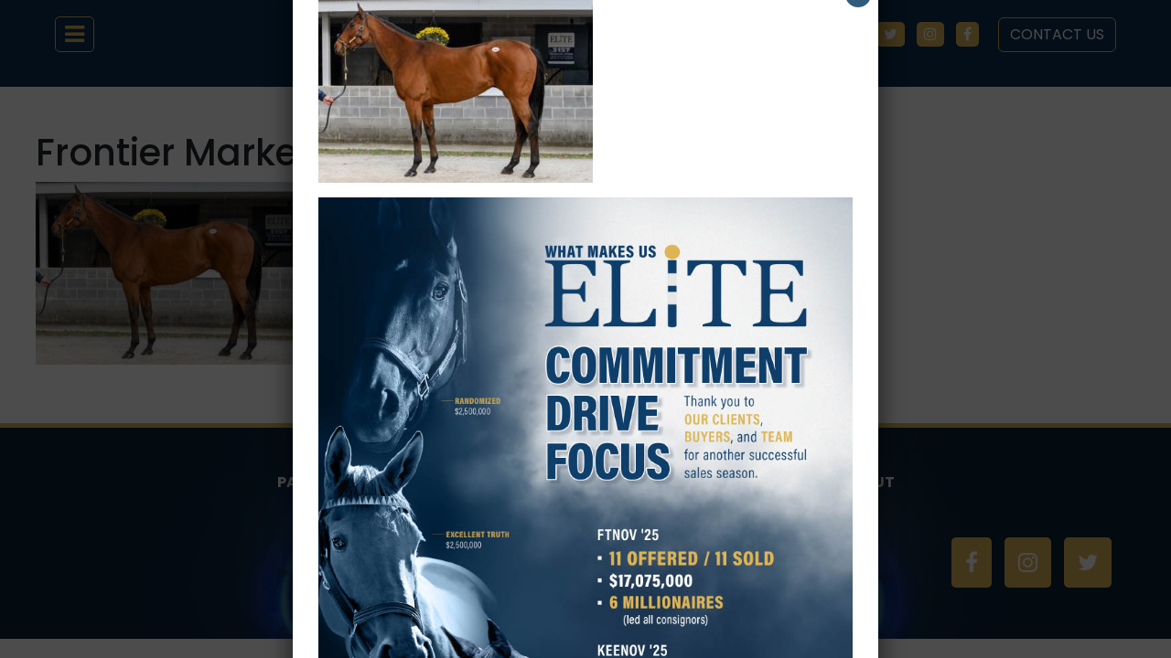

--- FILE ---
content_type: text/html; charset=UTF-8
request_url: https://www.eliteracesales.com/next-shares-frontier-market-look-for-g1-success/frontier-market-keenov-19/
body_size: 11948
content:
<!DOCTYPE html>
<html lang="en">

<head>
  <meta charset="utf-8">
  <meta name="viewport" content="width=device-width, initial-scale=1">
  <meta name="theme-color" content="#000000">
  <title>Frontier Market KeeNov 19 &#8211; Elite Sales</title>
  <link rel="pingback" href="https://www.eliteracesales.com/xmlrpc.php" />
  <link rel="shortcut icon" href="https://www.eliteracesales.com/wp-content/themes/elite-2024/images/favicon.ico">
  <link href="https://cdn.jsdelivr.net/npm/bootstrap@5.3.3/dist/css/bootstrap.min.css" rel="stylesheet" integrity="sha384-QWTKZyjpPEjISv5WaRU9OFeRpok6YctnYmDr5pNlyT2bRjXh0JMhjY6hW+ALEwIH" crossorigin="anonymous">
  <link rel="stylesheet" href="https://stackpath.bootstrapcdn.com/font-awesome/4.7.0/css/font-awesome.min.css">
  <link rel="stylesheet" href="https://www.eliteracesales.com/wp-content/themes/elite-2024/css/swiper-bundle.min.css">
  <link rel="preconnect" href="https://fonts.googleapis.com">
  <link rel="preconnect" href="https://fonts.gstatic.com" crossorigin>
  <link href="https://fonts.googleapis.com/css2?family=Poppins:ital,wght@0,100;0,200;0,300;0,400;0,500;0,600;0,700;0,800;0,900;1,100;1,200;1,300;1,400;1,500;1,600;1,700;1,800;1,900&family=Source+Serif+4:ital,opsz,wght@0,8..60,200..900;1,8..60,200..900&display=swap" rel="stylesheet">
  <link rel="stylesheet" type="text/css" href="//cdn.jsdelivr.net/npm/slick-carousel@1.8.1/slick/slick.css" />
  <link rel="stylesheet" href="https://www.eliteracesales.com/wp-content/themes/elite-2024/css/slick-theme.css">
  <link rel="stylesheet" href="https://www.eliteracesales.com/wp-content/themes/elite-2024/style.css?v29">
  <meta name='robots' content='index, follow, max-image-preview:large, max-snippet:-1, max-video-preview:-1' />
		<style>img:is([sizes="auto" i], [sizes^="auto," i]) { contain-intrinsic-size: 3000px 1500px }</style>
		
	<!-- This site is optimized with the Yoast SEO plugin v22.9 - https://yoast.com/wordpress/plugins/seo/ -->
	<link rel="canonical" href="https://www.eliteracesales.com/next-shares-frontier-market-look-for-g1-success/frontier-market-keenov-19/" />
	<meta property="og:locale" content="en_US" />
	<meta property="og:type" content="article" />
	<meta property="og:title" content="Frontier Market KeeNov 19 &#8211; Elite Sales" />
	<meta property="og:url" content="https://www.eliteracesales.com/next-shares-frontier-market-look-for-g1-success/frontier-market-keenov-19/" />
	<meta property="og:site_name" content="Elite Sales" />
	<meta property="article:publisher" content="https://www.facebook.com/eliteracesales/" />
	<meta property="og:image" content="https://www.eliteracesales.com/next-shares-frontier-market-look-for-g1-success/frontier-market-keenov-19" />
	<meta property="og:image:width" content="1280" />
	<meta property="og:image:height" content="853" />
	<meta property="og:image:type" content="image/jpeg" />
	<meta name="twitter:card" content="summary_large_image" />
	<meta name="twitter:site" content="@EliteRaceSales" />
	<script type="application/ld+json" class="yoast-schema-graph">{"@context":"https://schema.org","@graph":[{"@type":"WebPage","@id":"https://www.eliteracesales.com/next-shares-frontier-market-look-for-g1-success/frontier-market-keenov-19/","url":"https://www.eliteracesales.com/next-shares-frontier-market-look-for-g1-success/frontier-market-keenov-19/","name":"Frontier Market KeeNov 19 &#8211; Elite Sales","isPartOf":{"@id":"https://www.eliteracesales.com/#website"},"primaryImageOfPage":{"@id":"https://www.eliteracesales.com/next-shares-frontier-market-look-for-g1-success/frontier-market-keenov-19/#primaryimage"},"image":{"@id":"https://www.eliteracesales.com/next-shares-frontier-market-look-for-g1-success/frontier-market-keenov-19/#primaryimage"},"thumbnailUrl":"https://www.eliteracesales.com/wp-content/uploads/2020/03/Frontier-Market-KeeNov-19.jpeg","datePublished":"2020-03-06T14:53:06+00:00","dateModified":"2020-03-06T14:53:06+00:00","breadcrumb":{"@id":"https://www.eliteracesales.com/next-shares-frontier-market-look-for-g1-success/frontier-market-keenov-19/#breadcrumb"},"inLanguage":"en-US","potentialAction":[{"@type":"ReadAction","target":["https://www.eliteracesales.com/next-shares-frontier-market-look-for-g1-success/frontier-market-keenov-19/"]}]},{"@type":"ImageObject","inLanguage":"en-US","@id":"https://www.eliteracesales.com/next-shares-frontier-market-look-for-g1-success/frontier-market-keenov-19/#primaryimage","url":"https://www.eliteracesales.com/wp-content/uploads/2020/03/Frontier-Market-KeeNov-19.jpeg","contentUrl":"https://www.eliteracesales.com/wp-content/uploads/2020/03/Frontier-Market-KeeNov-19.jpeg","width":1280,"height":853},{"@type":"BreadcrumbList","@id":"https://www.eliteracesales.com/next-shares-frontier-market-look-for-g1-success/frontier-market-keenov-19/#breadcrumb","itemListElement":[{"@type":"ListItem","position":1,"name":"Home","item":"https://www.eliteracesales.com/"},{"@type":"ListItem","position":2,"name":"Next Shares, Frontier Market Look for G1 Success","item":"https://www.eliteracesales.com/next-shares-frontier-market-look-for-g1-success/"},{"@type":"ListItem","position":3,"name":"Frontier Market KeeNov 19"}]},{"@type":"WebSite","@id":"https://www.eliteracesales.com/#website","url":"https://www.eliteracesales.com/","name":"Elite Sales","description":"","publisher":{"@id":"https://www.eliteracesales.com/#organization"},"potentialAction":[{"@type":"SearchAction","target":{"@type":"EntryPoint","urlTemplate":"https://www.eliteracesales.com/?s={search_term_string}"},"query-input":"required name=search_term_string"}],"inLanguage":"en-US"},{"@type":"Organization","@id":"https://www.eliteracesales.com/#organization","name":"Elite Sales","url":"https://www.eliteracesales.com/","logo":{"@type":"ImageObject","inLanguage":"en-US","@id":"https://www.eliteracesales.com/#/schema/logo/image/","url":"https://www.eliteracesales.com/wp-content/uploads/2017/08/elite-logo.png","contentUrl":"https://www.eliteracesales.com/wp-content/uploads/2017/08/elite-logo.png","width":252,"height":114,"caption":"Elite Sales"},"image":{"@id":"https://www.eliteracesales.com/#/schema/logo/image/"},"sameAs":["https://www.facebook.com/eliteracesales/","https://x.com/EliteRaceSales","https://www.instagram.com/eliteracesales/"]}]}</script>
	<!-- / Yoast SEO plugin. -->


<link rel="alternate" type="application/rss+xml" title="Elite Sales &raquo; Feed" href="https://www.eliteracesales.com/feed/" />
<link rel="alternate" type="application/rss+xml" title="Elite Sales &raquo; Comments Feed" href="https://www.eliteracesales.com/comments/feed/" />
<link rel="alternate" type="application/rss+xml" title="Elite Sales &raquo; Frontier Market KeeNov 19 Comments Feed" href="https://www.eliteracesales.com/next-shares-frontier-market-look-for-g1-success/frontier-market-keenov-19/feed/" />
<script type="text/javascript">
/* <![CDATA[ */
window._wpemojiSettings = {"baseUrl":"https:\/\/s.w.org\/images\/core\/emoji\/15.0.3\/72x72\/","ext":".png","svgUrl":"https:\/\/s.w.org\/images\/core\/emoji\/15.0.3\/svg\/","svgExt":".svg","source":{"concatemoji":"https:\/\/www.eliteracesales.com\/wp-includes\/js\/wp-emoji-release.min.js?ver=6.5.7"}};
/*! This file is auto-generated */
!function(i,n){var o,s,e;function c(e){try{var t={supportTests:e,timestamp:(new Date).valueOf()};sessionStorage.setItem(o,JSON.stringify(t))}catch(e){}}function p(e,t,n){e.clearRect(0,0,e.canvas.width,e.canvas.height),e.fillText(t,0,0);var t=new Uint32Array(e.getImageData(0,0,e.canvas.width,e.canvas.height).data),r=(e.clearRect(0,0,e.canvas.width,e.canvas.height),e.fillText(n,0,0),new Uint32Array(e.getImageData(0,0,e.canvas.width,e.canvas.height).data));return t.every(function(e,t){return e===r[t]})}function u(e,t,n){switch(t){case"flag":return n(e,"\ud83c\udff3\ufe0f\u200d\u26a7\ufe0f","\ud83c\udff3\ufe0f\u200b\u26a7\ufe0f")?!1:!n(e,"\ud83c\uddfa\ud83c\uddf3","\ud83c\uddfa\u200b\ud83c\uddf3")&&!n(e,"\ud83c\udff4\udb40\udc67\udb40\udc62\udb40\udc65\udb40\udc6e\udb40\udc67\udb40\udc7f","\ud83c\udff4\u200b\udb40\udc67\u200b\udb40\udc62\u200b\udb40\udc65\u200b\udb40\udc6e\u200b\udb40\udc67\u200b\udb40\udc7f");case"emoji":return!n(e,"\ud83d\udc26\u200d\u2b1b","\ud83d\udc26\u200b\u2b1b")}return!1}function f(e,t,n){var r="undefined"!=typeof WorkerGlobalScope&&self instanceof WorkerGlobalScope?new OffscreenCanvas(300,150):i.createElement("canvas"),a=r.getContext("2d",{willReadFrequently:!0}),o=(a.textBaseline="top",a.font="600 32px Arial",{});return e.forEach(function(e){o[e]=t(a,e,n)}),o}function t(e){var t=i.createElement("script");t.src=e,t.defer=!0,i.head.appendChild(t)}"undefined"!=typeof Promise&&(o="wpEmojiSettingsSupports",s=["flag","emoji"],n.supports={everything:!0,everythingExceptFlag:!0},e=new Promise(function(e){i.addEventListener("DOMContentLoaded",e,{once:!0})}),new Promise(function(t){var n=function(){try{var e=JSON.parse(sessionStorage.getItem(o));if("object"==typeof e&&"number"==typeof e.timestamp&&(new Date).valueOf()<e.timestamp+604800&&"object"==typeof e.supportTests)return e.supportTests}catch(e){}return null}();if(!n){if("undefined"!=typeof Worker&&"undefined"!=typeof OffscreenCanvas&&"undefined"!=typeof URL&&URL.createObjectURL&&"undefined"!=typeof Blob)try{var e="postMessage("+f.toString()+"("+[JSON.stringify(s),u.toString(),p.toString()].join(",")+"));",r=new Blob([e],{type:"text/javascript"}),a=new Worker(URL.createObjectURL(r),{name:"wpTestEmojiSupports"});return void(a.onmessage=function(e){c(n=e.data),a.terminate(),t(n)})}catch(e){}c(n=f(s,u,p))}t(n)}).then(function(e){for(var t in e)n.supports[t]=e[t],n.supports.everything=n.supports.everything&&n.supports[t],"flag"!==t&&(n.supports.everythingExceptFlag=n.supports.everythingExceptFlag&&n.supports[t]);n.supports.everythingExceptFlag=n.supports.everythingExceptFlag&&!n.supports.flag,n.DOMReady=!1,n.readyCallback=function(){n.DOMReady=!0}}).then(function(){return e}).then(function(){var e;n.supports.everything||(n.readyCallback(),(e=n.source||{}).concatemoji?t(e.concatemoji):e.wpemoji&&e.twemoji&&(t(e.twemoji),t(e.wpemoji)))}))}((window,document),window._wpemojiSettings);
/* ]]> */
</script>
<style id='wp-emoji-styles-inline-css' type='text/css'>

	img.wp-smiley, img.emoji {
		display: inline !important;
		border: none !important;
		box-shadow: none !important;
		height: 1em !important;
		width: 1em !important;
		margin: 0 0.07em !important;
		vertical-align: -0.1em !important;
		background: none !important;
		padding: 0 !important;
	}
</style>
<link rel='stylesheet' id='wp-block-library-css' href='https://www.eliteracesales.com/wp-includes/css/dist/block-library/style.min.css?ver=6.5.7' type='text/css' media='all' />
<style id='classic-theme-styles-inline-css' type='text/css'>
/*! This file is auto-generated */
.wp-block-button__link{color:#fff;background-color:#32373c;border-radius:9999px;box-shadow:none;text-decoration:none;padding:calc(.667em + 2px) calc(1.333em + 2px);font-size:1.125em}.wp-block-file__button{background:#32373c;color:#fff;text-decoration:none}
</style>
<style id='global-styles-inline-css' type='text/css'>
body{--wp--preset--color--black: #000000;--wp--preset--color--cyan-bluish-gray: #abb8c3;--wp--preset--color--white: #ffffff;--wp--preset--color--pale-pink: #f78da7;--wp--preset--color--vivid-red: #cf2e2e;--wp--preset--color--luminous-vivid-orange: #ff6900;--wp--preset--color--luminous-vivid-amber: #fcb900;--wp--preset--color--light-green-cyan: #7bdcb5;--wp--preset--color--vivid-green-cyan: #00d084;--wp--preset--color--pale-cyan-blue: #8ed1fc;--wp--preset--color--vivid-cyan-blue: #0693e3;--wp--preset--color--vivid-purple: #9b51e0;--wp--preset--gradient--vivid-cyan-blue-to-vivid-purple: linear-gradient(135deg,rgba(6,147,227,1) 0%,rgb(155,81,224) 100%);--wp--preset--gradient--light-green-cyan-to-vivid-green-cyan: linear-gradient(135deg,rgb(122,220,180) 0%,rgb(0,208,130) 100%);--wp--preset--gradient--luminous-vivid-amber-to-luminous-vivid-orange: linear-gradient(135deg,rgba(252,185,0,1) 0%,rgba(255,105,0,1) 100%);--wp--preset--gradient--luminous-vivid-orange-to-vivid-red: linear-gradient(135deg,rgba(255,105,0,1) 0%,rgb(207,46,46) 100%);--wp--preset--gradient--very-light-gray-to-cyan-bluish-gray: linear-gradient(135deg,rgb(238,238,238) 0%,rgb(169,184,195) 100%);--wp--preset--gradient--cool-to-warm-spectrum: linear-gradient(135deg,rgb(74,234,220) 0%,rgb(151,120,209) 20%,rgb(207,42,186) 40%,rgb(238,44,130) 60%,rgb(251,105,98) 80%,rgb(254,248,76) 100%);--wp--preset--gradient--blush-light-purple: linear-gradient(135deg,rgb(255,206,236) 0%,rgb(152,150,240) 100%);--wp--preset--gradient--blush-bordeaux: linear-gradient(135deg,rgb(254,205,165) 0%,rgb(254,45,45) 50%,rgb(107,0,62) 100%);--wp--preset--gradient--luminous-dusk: linear-gradient(135deg,rgb(255,203,112) 0%,rgb(199,81,192) 50%,rgb(65,88,208) 100%);--wp--preset--gradient--pale-ocean: linear-gradient(135deg,rgb(255,245,203) 0%,rgb(182,227,212) 50%,rgb(51,167,181) 100%);--wp--preset--gradient--electric-grass: linear-gradient(135deg,rgb(202,248,128) 0%,rgb(113,206,126) 100%);--wp--preset--gradient--midnight: linear-gradient(135deg,rgb(2,3,129) 0%,rgb(40,116,252) 100%);--wp--preset--font-size--small: 13px;--wp--preset--font-size--medium: 20px;--wp--preset--font-size--large: 36px;--wp--preset--font-size--x-large: 42px;--wp--preset--spacing--20: 0.44rem;--wp--preset--spacing--30: 0.67rem;--wp--preset--spacing--40: 1rem;--wp--preset--spacing--50: 1.5rem;--wp--preset--spacing--60: 2.25rem;--wp--preset--spacing--70: 3.38rem;--wp--preset--spacing--80: 5.06rem;--wp--preset--shadow--natural: 6px 6px 9px rgba(0, 0, 0, 0.2);--wp--preset--shadow--deep: 12px 12px 50px rgba(0, 0, 0, 0.4);--wp--preset--shadow--sharp: 6px 6px 0px rgba(0, 0, 0, 0.2);--wp--preset--shadow--outlined: 6px 6px 0px -3px rgba(255, 255, 255, 1), 6px 6px rgba(0, 0, 0, 1);--wp--preset--shadow--crisp: 6px 6px 0px rgba(0, 0, 0, 1);}:where(.is-layout-flex){gap: 0.5em;}:where(.is-layout-grid){gap: 0.5em;}body .is-layout-flex{display: flex;}body .is-layout-flex{flex-wrap: wrap;align-items: center;}body .is-layout-flex > *{margin: 0;}body .is-layout-grid{display: grid;}body .is-layout-grid > *{margin: 0;}:where(.wp-block-columns.is-layout-flex){gap: 2em;}:where(.wp-block-columns.is-layout-grid){gap: 2em;}:where(.wp-block-post-template.is-layout-flex){gap: 1.25em;}:where(.wp-block-post-template.is-layout-grid){gap: 1.25em;}.has-black-color{color: var(--wp--preset--color--black) !important;}.has-cyan-bluish-gray-color{color: var(--wp--preset--color--cyan-bluish-gray) !important;}.has-white-color{color: var(--wp--preset--color--white) !important;}.has-pale-pink-color{color: var(--wp--preset--color--pale-pink) !important;}.has-vivid-red-color{color: var(--wp--preset--color--vivid-red) !important;}.has-luminous-vivid-orange-color{color: var(--wp--preset--color--luminous-vivid-orange) !important;}.has-luminous-vivid-amber-color{color: var(--wp--preset--color--luminous-vivid-amber) !important;}.has-light-green-cyan-color{color: var(--wp--preset--color--light-green-cyan) !important;}.has-vivid-green-cyan-color{color: var(--wp--preset--color--vivid-green-cyan) !important;}.has-pale-cyan-blue-color{color: var(--wp--preset--color--pale-cyan-blue) !important;}.has-vivid-cyan-blue-color{color: var(--wp--preset--color--vivid-cyan-blue) !important;}.has-vivid-purple-color{color: var(--wp--preset--color--vivid-purple) !important;}.has-black-background-color{background-color: var(--wp--preset--color--black) !important;}.has-cyan-bluish-gray-background-color{background-color: var(--wp--preset--color--cyan-bluish-gray) !important;}.has-white-background-color{background-color: var(--wp--preset--color--white) !important;}.has-pale-pink-background-color{background-color: var(--wp--preset--color--pale-pink) !important;}.has-vivid-red-background-color{background-color: var(--wp--preset--color--vivid-red) !important;}.has-luminous-vivid-orange-background-color{background-color: var(--wp--preset--color--luminous-vivid-orange) !important;}.has-luminous-vivid-amber-background-color{background-color: var(--wp--preset--color--luminous-vivid-amber) !important;}.has-light-green-cyan-background-color{background-color: var(--wp--preset--color--light-green-cyan) !important;}.has-vivid-green-cyan-background-color{background-color: var(--wp--preset--color--vivid-green-cyan) !important;}.has-pale-cyan-blue-background-color{background-color: var(--wp--preset--color--pale-cyan-blue) !important;}.has-vivid-cyan-blue-background-color{background-color: var(--wp--preset--color--vivid-cyan-blue) !important;}.has-vivid-purple-background-color{background-color: var(--wp--preset--color--vivid-purple) !important;}.has-black-border-color{border-color: var(--wp--preset--color--black) !important;}.has-cyan-bluish-gray-border-color{border-color: var(--wp--preset--color--cyan-bluish-gray) !important;}.has-white-border-color{border-color: var(--wp--preset--color--white) !important;}.has-pale-pink-border-color{border-color: var(--wp--preset--color--pale-pink) !important;}.has-vivid-red-border-color{border-color: var(--wp--preset--color--vivid-red) !important;}.has-luminous-vivid-orange-border-color{border-color: var(--wp--preset--color--luminous-vivid-orange) !important;}.has-luminous-vivid-amber-border-color{border-color: var(--wp--preset--color--luminous-vivid-amber) !important;}.has-light-green-cyan-border-color{border-color: var(--wp--preset--color--light-green-cyan) !important;}.has-vivid-green-cyan-border-color{border-color: var(--wp--preset--color--vivid-green-cyan) !important;}.has-pale-cyan-blue-border-color{border-color: var(--wp--preset--color--pale-cyan-blue) !important;}.has-vivid-cyan-blue-border-color{border-color: var(--wp--preset--color--vivid-cyan-blue) !important;}.has-vivid-purple-border-color{border-color: var(--wp--preset--color--vivid-purple) !important;}.has-vivid-cyan-blue-to-vivid-purple-gradient-background{background: var(--wp--preset--gradient--vivid-cyan-blue-to-vivid-purple) !important;}.has-light-green-cyan-to-vivid-green-cyan-gradient-background{background: var(--wp--preset--gradient--light-green-cyan-to-vivid-green-cyan) !important;}.has-luminous-vivid-amber-to-luminous-vivid-orange-gradient-background{background: var(--wp--preset--gradient--luminous-vivid-amber-to-luminous-vivid-orange) !important;}.has-luminous-vivid-orange-to-vivid-red-gradient-background{background: var(--wp--preset--gradient--luminous-vivid-orange-to-vivid-red) !important;}.has-very-light-gray-to-cyan-bluish-gray-gradient-background{background: var(--wp--preset--gradient--very-light-gray-to-cyan-bluish-gray) !important;}.has-cool-to-warm-spectrum-gradient-background{background: var(--wp--preset--gradient--cool-to-warm-spectrum) !important;}.has-blush-light-purple-gradient-background{background: var(--wp--preset--gradient--blush-light-purple) !important;}.has-blush-bordeaux-gradient-background{background: var(--wp--preset--gradient--blush-bordeaux) !important;}.has-luminous-dusk-gradient-background{background: var(--wp--preset--gradient--luminous-dusk) !important;}.has-pale-ocean-gradient-background{background: var(--wp--preset--gradient--pale-ocean) !important;}.has-electric-grass-gradient-background{background: var(--wp--preset--gradient--electric-grass) !important;}.has-midnight-gradient-background{background: var(--wp--preset--gradient--midnight) !important;}.has-small-font-size{font-size: var(--wp--preset--font-size--small) !important;}.has-medium-font-size{font-size: var(--wp--preset--font-size--medium) !important;}.has-large-font-size{font-size: var(--wp--preset--font-size--large) !important;}.has-x-large-font-size{font-size: var(--wp--preset--font-size--x-large) !important;}
.wp-block-navigation a:where(:not(.wp-element-button)){color: inherit;}
:where(.wp-block-post-template.is-layout-flex){gap: 1.25em;}:where(.wp-block-post-template.is-layout-grid){gap: 1.25em;}
:where(.wp-block-columns.is-layout-flex){gap: 2em;}:where(.wp-block-columns.is-layout-grid){gap: 2em;}
.wp-block-pullquote{font-size: 1.5em;line-height: 1.6;}
</style>
<link rel='stylesheet' id='contact-form-7-bootstrap-style-css' href='https://www.eliteracesales.com/wp-content/plugins/bootstrap-for-contact-form-7/assets/dist/css/style.min.css?ver=6.5.7' type='text/css' media='all' />
<link rel='stylesheet' id='ctf_styles-css' href='https://www.eliteracesales.com/wp-content/plugins/custom-twitter-feeds/css/ctf-styles.min.css?ver=2.3.1' type='text/css' media='all' />
<link rel='stylesheet' id='rs-plugin-settings-css' href='https://www.eliteracesales.com/wp-content/plugins/revslider/public/assets/css/settings.css?ver=5.4.8.3' type='text/css' media='all' />
<style id='rs-plugin-settings-inline-css' type='text/css'>
#rs-demo-id {}
</style>
<link rel='stylesheet' id='tablepress-default-css' href='https://www.eliteracesales.com/wp-content/tablepress-combined.min.css?ver=35' type='text/css' media='all' />
<link rel='stylesheet' id='tablepress-datatables-buttons-css' href='https://www.eliteracesales.com/wp-content/plugins/tablepress-premium/modules/css/build/datatables.buttons.css?ver=3.2.5' type='text/css' media='all' />
<link rel='stylesheet' id='tablepress-datatables-columnfilterwidgets-css' href='https://www.eliteracesales.com/wp-content/plugins/tablepress-premium/modules/css/build/datatables.columnfilterwidgets.css?ver=3.2.5' type='text/css' media='all' />
<link rel='stylesheet' id='tablepress-datatables-fixedheader-css' href='https://www.eliteracesales.com/wp-content/plugins/tablepress-premium/modules/css/build/datatables.fixedheader.css?ver=3.2.5' type='text/css' media='all' />
<link rel='stylesheet' id='tablepress-datatables-fixedcolumns-css' href='https://www.eliteracesales.com/wp-content/plugins/tablepress-premium/modules/css/build/datatables.fixedcolumns.css?ver=3.2.5' type='text/css' media='all' />
<link rel='stylesheet' id='tablepress-datatables-scroll-buttons-css' href='https://www.eliteracesales.com/wp-content/plugins/tablepress-premium/modules/css/build/datatables.scroll-buttons.css?ver=3.2.5' type='text/css' media='all' />
<link rel='stylesheet' id='tablepress-responsive-tables-css' href='https://www.eliteracesales.com/wp-content/plugins/tablepress-premium/modules/css/build/responsive-tables.css?ver=3.2.5' type='text/css' media='all' />
<link rel='stylesheet' id='popup-maker-site-css' href='//www.eliteracesales.com/wp-content/uploads/pum/pum-site-styles.css?generated=1763058761&#038;ver=1.20.5' type='text/css' media='all' />
<link rel='stylesheet' id='srpw-style-css' href='https://www.eliteracesales.com/wp-content/plugins/smart-recent-posts-widget/assets/css/srpw-frontend.css?ver=6.5.7' type='text/css' media='all' />
<script type="text/javascript" src="https://www.eliteracesales.com/wp-includes/js/jquery/jquery.min.js?ver=3.7.1" id="jquery-core-js"></script>
<script type="text/javascript" src="https://www.eliteracesales.com/wp-includes/js/jquery/jquery-migrate.min.js?ver=3.4.1" id="jquery-migrate-js"></script>
<script type="text/javascript" src="https://www.eliteracesales.com/wp-content/plugins/revslider/public/assets/js/jquery.themepunch.tools.min.js?ver=5.4.8.3" id="tp-tools-js"></script>
<script type="text/javascript" src="https://www.eliteracesales.com/wp-content/plugins/revslider/public/assets/js/jquery.themepunch.revolution.min.js?ver=5.4.8.3" id="revmin-js"></script>
<link rel="https://api.w.org/" href="https://www.eliteracesales.com/wp-json/" /><link rel="alternate" type="application/json" href="https://www.eliteracesales.com/wp-json/wp/v2/media/5035" /><link rel="EditURI" type="application/rsd+xml" title="RSD" href="https://www.eliteracesales.com/xmlrpc.php?rsd" />

<link rel='shortlink' href='https://www.eliteracesales.com/?p=5035' />
<link rel="alternate" type="application/json+oembed" href="https://www.eliteracesales.com/wp-json/oembed/1.0/embed?url=https%3A%2F%2Fwww.eliteracesales.com%2Fnext-shares-frontier-market-look-for-g1-success%2Ffrontier-market-keenov-19%2F" />
<link rel="alternate" type="text/xml+oembed" href="https://www.eliteracesales.com/wp-json/oembed/1.0/embed?url=https%3A%2F%2Fwww.eliteracesales.com%2Fnext-shares-frontier-market-look-for-g1-success%2Ffrontier-market-keenov-19%2F&#038;format=xml" />
		<style type="text/css">
			div.wpcf7 .ajax-loader {
				background-image: url('https://www.eliteracesales.com/wp-content/plugins/contact-form-7/images/ajax-loader.gif');
			}
		</style>
		<meta name="generator" content="Powered by Slider Revolution 5.4.8.3 - responsive, Mobile-Friendly Slider Plugin for WordPress with comfortable drag and drop interface." />
<link rel="icon" href="https://www.eliteracesales.com/wp-content/uploads/2024/06/Elite-Site-Icon-45x45.jpg" sizes="32x32" />
<link rel="icon" href="https://www.eliteracesales.com/wp-content/uploads/2024/06/Elite-Site-Icon-300x300.jpg" sizes="192x192" />
<link rel="apple-touch-icon" href="https://www.eliteracesales.com/wp-content/uploads/2024/06/Elite-Site-Icon-300x300.jpg" />
<meta name="msapplication-TileImage" content="https://www.eliteracesales.com/wp-content/uploads/2024/06/Elite-Site-Icon-300x300.jpg" />
<script type="text/javascript">function setREVStartSize(e){									
						try{ e.c=jQuery(e.c);var i=jQuery(window).width(),t=9999,r=0,n=0,l=0,f=0,s=0,h=0;
							if(e.responsiveLevels&&(jQuery.each(e.responsiveLevels,function(e,f){f>i&&(t=r=f,l=e),i>f&&f>r&&(r=f,n=e)}),t>r&&(l=n)),f=e.gridheight[l]||e.gridheight[0]||e.gridheight,s=e.gridwidth[l]||e.gridwidth[0]||e.gridwidth,h=i/s,h=h>1?1:h,f=Math.round(h*f),"fullscreen"==e.sliderLayout){var u=(e.c.width(),jQuery(window).height());if(void 0!=e.fullScreenOffsetContainer){var c=e.fullScreenOffsetContainer.split(",");if (c) jQuery.each(c,function(e,i){u=jQuery(i).length>0?u-jQuery(i).outerHeight(!0):u}),e.fullScreenOffset.split("%").length>1&&void 0!=e.fullScreenOffset&&e.fullScreenOffset.length>0?u-=jQuery(window).height()*parseInt(e.fullScreenOffset,0)/100:void 0!=e.fullScreenOffset&&e.fullScreenOffset.length>0&&(u-=parseInt(e.fullScreenOffset,0))}f=u}else void 0!=e.minHeight&&f<e.minHeight&&(f=e.minHeight);e.c.closest(".rev_slider_wrapper").css({height:f})					
						}catch(d){console.log("Failure at Presize of Slider:"+d)}						
					};</script>
</head>

<!-- Google tag (gtag.js) -->
<script async src="https://www.googletagmanager.com/gtag/js?id=G-F6FRMB3E14"></script>
<script>
  window.dataLayer = window.dataLayer || [];
  function gtag(){dataLayer.push(arguments);}
  gtag('js', new Date());

  gtag('config', 'G-F6FRMB3E14');
</script>

<body class="attachment attachment-template-default single single-attachment postid-5035 attachmentid-5035 attachment-jpeg">
  <div id="header" class="ps-5 pe-5">

    <nav class="navbar navbar-expand-md navbar-light bg-light">
      <div class="container-fluid">
        <button id="trigger-overlay" type="button"><i class="fa fa-navicon"></i></button>

        <a href="https://www.eliteracesales.com/" class="navbar-brand"><img src="https://www.eliteracesales.com/wp-content/themes/elite-2024/images/logo.png" alt=""></a>

        <div class="collapse navbar-collapse" id="bs4navbar">
          <ul id="top-navigation" class="navbar-nav me-auto"><li id="nav-item-64" class="nav-item menu-item menu-item-type-custom menu-item-object-custom menu-item-has-children nav-item-64 dropdown"><a title="Passports" href="#" role="button" class="nav-link dropdown-toggle" data-bs-toggle="dropdown" aria-expanded="false">Passports </a>
<ul class="dropdown-menu" aria-labelledby="navbarDropdown">
	<li id="nav-item-11617" class="nav-item h4 text-uppercase blue relative menu-item menu-item-type-custom menu-item-object-custom nav-item-11617"><a title="Passports" href="https://www.eliteracesales.com/2025-keeneland-april-hora-sale/" class="nav-link">Passports</a><p>
    <a href="https://www.eliteracesales.com/november-sale-2025/" class="btn">View All November Sale Passports &gt;</a>
</p></li>
	<li id="nav-item-11808" class="nav-item menu-item menu-item-type-post_type menu-item-object-horse nav-item-11808"><a title="Puca" href="https://www.eliteracesales.com/flipbook/puca/" class="nav-link pdf-link"><img src="https://www.eliteracesales.com/wp-content/uploads/2025/10/1761341143167-ea26ca10-00a9-48cf-8e7f-bba483df5b1f_1.jpg" alt="Puca" class="img-fluid">Puca</a></li>
	<li id="nav-item-11610" class="nav-item menu-item menu-item-type-post_type menu-item-object-horse nav-item-11610"><a title="Randomized" href="https://www.eliteracesales.com/wp-content/uploads/2025/10/FTKNOV25-Randomized-Final.pdf" class="nav-link pdf-link"><img src="https://www.eliteracesales.com/wp-content/uploads/2025/10/1761590387855-21119f5f-82f9-4117-9171-98e6e53eb97f_1.jpg" alt="Randomized" class="img-fluid">Randomized</a></li>
	<li id="nav-item-11609" class="nav-item menu-item menu-item-type-post_type menu-item-object-horse nav-item-11609"><a title="Candied" target="_blank" href="https://www.eliteracesales.com/flipbook/candied/" class="nav-link pdf-link"><img src="https://www.eliteracesales.com/wp-content/uploads/2025/10/1761250292403-99a94c96-df4a-40e5-bab9-5720b5864672_1.jpg" alt="Candied" class="img-fluid">Candied</a></li>
</ul>
</li>
<li id="nav-item-11605" class="nav-item menu-item menu-item-type-post_type menu-item-object-page nav-item-11605"><a title="Consignments" href="https://www.eliteracesales.com/consignments/" class="nav-link">Consignments</a></li>
<li id="nav-item-11017" class="nav-item menu-item menu-item-type-post_type menu-item-object-page nav-item-11017"><a title="Millionaires" href="https://www.eliteracesales.com/millionaires/" class="nav-link">Millionaires</a></li>
<li id="nav-item-11604" class="nav-item menu-item menu-item-type-post_type menu-item-object-page menu-item-has-children nav-item-11604 dropdown"><a title="Why ELiTE?" href="#" role="button" class="nav-link dropdown-toggle" data-bs-toggle="dropdown" aria-expanded="false">Why ELiTE? </a>
<ul class="dropdown-menu" aria-labelledby="navbarDropdown">
	<li id="nav-item-11653" class="nav-item menu-item menu-item-type-post_type menu-item-object-page nav-item-11653"><a title="About Us" href="https://www.eliteracesales.com/why-elite/" class="nav-link">About Us</a></li>
	<li id="nav-item-11652" class="nav-item menu-item menu-item-type-post_type menu-item-object-page nav-item-11652"><a title="Our Team" href="https://www.eliteracesales.com/about-us/" class="nav-link">Our Team</a></li>
	<li id="nav-item-11654" class="nav-item menu-item menu-item-type-post_type menu-item-object-page nav-item-11654"><a title="Testimonials" href="https://www.eliteracesales.com/testimonials/" class="nav-link">Testimonials</a></li>
</ul>
</li>
</ul>          <div id="center-logo">
            <a href="https://www.eliteracesales.com"><img src="https://www.eliteracesales.com/wp-content/themes/elite-2024/images/logo.png" class="img-fluid"></a>
          </div>

          <div id="social-menu" class="list-inline ps-3">
            <li class="list-inline-item gold-social-sm"><a href="https://twitter.com/EliteRaceSales" target="_blank"><i class="fa fa-twitter" aria-hidden="true"></i></a></li>
            <li class="list-inline-item gold-social-sm"><a href="https://www.instagram.com/eliteracesales/" target="_blank"><i class="fa fa-instagram" aria-hidden="true"></i></a></li>
            <li class="list-inline-item gold-social-sm"><a href="https://www.facebook.com/eliteracesales/" target="_blank"><i class="fa fa-facebook" aria-hidden="true"></i></a></li>
          </div>

          <div class="ps-3" id="submit-mare-menu">
            <a href="#" class="btn btn-outline-success" id="contact-us">Contact Us</a>
          </div>
        </div>

      </div>

      <div class="overlay overlay-hugeinc">
        <button type="button" class="overlay-close"><i class="fa fa-times" aria-hidden="true"></i></button>
        <div class="container-fluid mt-5 pt-5">
          <div class="row">
            <div class="col-12 col-md-4 col-xxl-2 blue-bg p-3">
              <div class="row">
                <div class="col-12">
                  <p class="light-blue h4 text-uppercase"><a href="https://www.eliteracesales.com/why-elite" class="light-blue"><strong>Why ELiTE?</strong></a></p>
                  <ul id="why-elite-nav" class="megamenu-nav"><li id="nav-item-11588" class="nav-item menu-item menu-item-type-post_type menu-item-object-page nav-item-11588"><a title="About Us" href="https://www.eliteracesales.com/why-elite/" class="nav-link">About Us</a></li>
<li id="nav-item-11675" class="nav-item menu-item menu-item-type-post_type menu-item-object-page nav-item-11675"><a title="Our Team" href="https://www.eliteracesales.com/about-us/" class="nav-link">Our Team</a></li>
<li id="nav-item-11589" class="nav-item menu-item menu-item-type-post_type menu-item-object-page nav-item-11589"><a title="Testimonials" href="https://www.eliteracesales.com/testimonials/" class="nav-link">Testimonials</a></li>
</ul>                </div>
                <div class="col-12">
                  <p class="light-blue h4 text-uppercase"><a href="https://www.eliteracesales.com/buyer-passports" class="light-blue"><strong>Passports</strong></a></p>
                  <ul id="passports-nav" class="megamenu-nav"><li id="nav-item-12916" class="nav-item menu-item menu-item-type-custom menu-item-object-custom nav-item-12916"><a title="Candied" target="_blank" href="https://www.eliteracesales.com/flipbook/candied/" class="nav-link">Candied</a></li>
<li id="nav-item-12917" class="nav-item menu-item menu-item-type-custom menu-item-object-custom nav-item-12917"><a title="Puca" target="_blank" href="https://www.eliteracesales.com/flipbook/puca/" class="nav-link">Puca</a></li>
<li id="nav-item-12938" class="nav-item menu-item menu-item-type-custom menu-item-object-custom nav-item-12938"><a title="Randomized" target="_blank" href="https://www.eliteracesales.com/wp-content/uploads/2025/10/FTKNOV25-Randomized-Final.pdf" class="nav-link">Randomized</a></li>
<li id="nav-item-11756" class="nav-item menu-item menu-item-type-post_type menu-item-object-horse nav-item-11756"><a title="Goodnight Olive ($6m)" href="https://www.eliteracesales.com/horse/goodnight-olive/" class="nav-link">Goodnight Olive ($6m)</a></li>
<li id="nav-item-11757" class="nav-item menu-item menu-item-type-post_type menu-item-object-horse nav-item-11757"><a title="Midnight Bisou ($5m)" href="https://www.eliteracesales.com/horse/midnight-bisou-2/" class="nav-link">Midnight Bisou ($5m)</a></li>
<li id="nav-item-11758" class="nav-item menu-item menu-item-type-post_type menu-item-object-horse nav-item-11758"><a title="Monomoy Girl ($9.5m)" href="https://www.eliteracesales.com/horse/monomoy-girl/" class="nav-link">Monomoy Girl ($9.5m)</a></li>
<li id="nav-item-11651" class="nav-item menu-item menu-item-type-post_type menu-item-object-page nav-item-11651"><a title="View All" href="https://www.eliteracesales.com/buyer-passports/" class="nav-link">View All</a></li>
</ul>                </div>
                <div class="col-12">
                  <p class="h4 text-uppercase"><a href="https://www.eliteracesales.com/millionaires#nav-all-tab" class="gold"><strong>Sales Results</strong></a></p>
                </div>
              </div>
            </div>
            <div class="col-12 col-md-4 col-xxl-2 blue-bg p-3">
              <div class="row">
                <div class="col-12">
                  <p class="light-blue h4 text-uppercase"><a href="https://www.eliteracesales.com/media-gallery" class="light-blue"><strong>Media</strong></a></p>
                  <ul id="media-nav" class="megamenu-nav"><li id="nav-item-11590" class="nav-item menu-item menu-item-type-post_type menu-item-object-page nav-item-11590"><a title="Print" href="https://www.eliteracesales.com/media-gallery/" class="nav-link">Print</a></li>
<li id="nav-item-11591" class="nav-item menu-item menu-item-type-post_type menu-item-object-page nav-item-11591"><a title="Brochures" href="https://www.eliteracesales.com/media-gallery/" class="nav-link">Brochures</a></li>
<li id="nav-item-11592" class="nav-item menu-item menu-item-type-post_type menu-item-object-page nav-item-11592"><a title="Videos" href="https://www.eliteracesales.com/media-gallery/" class="nav-link">Videos</a></li>
</ul>                </div>
                <div class="col-12">
                  <p class="light-blue h4 text-uppercase"><a href="https://www.eliteracesales.com/consignments" class="light-blue"><strong>Consignments</strong></a></p>
                  <ul id="consignments-nav" class="megamenu-nav"><li id="nav-item-11598" class="nav-item menu-item menu-item-type-post_type menu-item-object-page nav-item-11598"><a title="Upcoming Consignments" href="https://www.eliteracesales.com/consignments/" class="nav-link">Upcoming Consignments</a></li>
<li id="nav-item-11599" class="nav-item menu-item menu-item-type-post_type menu-item-object-page nav-item-11599"><a title="Consignment Archives" href="https://www.eliteracesales.com/consignment-archives/" class="nav-link">Consignment Archives</a></li>
</ul>                </div>
                <div class="col-12">
                  <p class="light-blue h4 text-uppercase"><a href="https://www.eliteracesales.com/category/website-news" class="light-blue"><strong>News</strong></a></p>
                  <ul id="news-nav" class="megamenu-nav"><li id="nav-item-11601" class="nav-item menu-item menu-item-type-taxonomy menu-item-object-category nav-item-11601"><a title="Current News" href="https://www.eliteracesales.com/category/website-news/" class="nav-link">Current News</a></li>
<li id="nav-item-11602" class="nav-item menu-item menu-item-type-custom menu-item-object-custom nav-item-11602"><a title="News Archives" href="https://www.eliteracesales.com/category/website-news/page/2/" class="nav-link">News Archives</a></li>
</ul>                </div>
                <div class="col-12">
                  <p class="h4 text-uppercase"><a href="https://www.eliteracesales.com/millionaires#nav-stakes-tab" class="gold"><strong>Stakes Winners</strong></a></p>
                </div>
              </div>
            </div>
            <div class="col-12 col-xxl-5 blue-bg p-3 d-none d-xxl-block">
              <p class="gold h4 text-uppercase"><strong>Millionaires</strong></p>
              
                              <ul id="millionaires-overlay">
                                      <li>
                      <a href="https://www.eliteracesales.com/horse/a-raving-beauty-ger/">A Raving Beauty (GER)</a>
                    </li>
                                      <li>
                      <a href="https://www.eliteracesales.com/horse/almostgone-rocket/">Almostgone Rocket</a>
                    </li>
                                      <li>
                      <a href="https://www.eliteracesales.com/horse/aunt-pearl-ire/">Aunt Pearl (IRE)</a>
                    </li>
                                      <li>
                      <a href="https://www.eliteracesales.com/horse/bishops-bay/">Bishops Bay</a>
                    </li>
                                      <li>
                      <a href="https://www.eliteracesales.com/horse/candied/">CANDIED</a>
                    </li>
                                      <li>
                      <a href="https://www.eliteracesales.com/horse/chili-flag-fr/">Chili Flag (FR)</a>
                    </li>
                                      <li>
                      <a href="https://www.eliteracesales.com/horse/competitionofideas/">Competitionofideas</a>
                    </li>
                                      <li>
                      <a href="https://www.eliteracesales.com/horse/daddysruby/">Daddysruby</a>
                    </li>
                                      <li>
                      <a href="https://www.eliteracesales.com/horse/dayoutoftheoffice/">Dayoutoftheoffice</a>
                    </li>
                                      <li>
                      <a href="https://www.eliteracesales.com/horse/duopoly/">Duopoly</a>
                    </li>
                                      <li>
                      <a href="https://www.eliteracesales.com/horse/etoile-fr/">Etoile (FR)</a>
                    </li>
                                      <li>
                      <a href="https://www.eliteracesales.com/horse/excellent-truth/">Excellent Truth</a>
                    </li>
                                      <li>
                      <a href="https://www.eliteracesales.com/horse/fourstar-crook/">Fourstar Crook</a>
                    </li>
                                      <li>
                      <a href="https://www.eliteracesales.com/horse/going-global-ire/">Going Global (IRE)</a>
                    </li>
                                      <li>
                      <a href="https://www.eliteracesales.com/horse/goodnight-olive/">Goodnight Olive</a>
                    </li>
                                      <li>
                      <a href="https://www.eliteracesales.com/horse/ivy-bell/">Ivy Bell</a>
                    </li>
                                      <li>
                      <a href="https://www.eliteracesales.com/horse/lady-rocket/">Lady Rocket</a>
                    </li>
                                      <li>
                      <a href="https://www.eliteracesales.com/horse/lady-scuderia/">Lady Scuderia</a>
                    </li>
                                      <li>
                      <a href="https://www.eliteracesales.com/horse/margies-intention/">Margie&#8217;s Intention</a>
                    </li>
                                      <li>
                      <a href="https://www.eliteracesales.com/horse/mckulick/">McKulick</a>
                    </li>
                                      <li>
                      <a href="https://www.eliteracesales.com/horse/mia-mischief/">Mia Mischief</a>
                    </li>
                                      <li>
                      <a href="https://www.eliteracesales.com/horse/midnight-bisou-2/">Midnight Bisou</a>
                    </li>
                                      <li>
                      <a href="https://www.eliteracesales.com/horse/mirth/">Mirth</a>
                    </li>
                                      <li>
                      <a href="https://www.eliteracesales.com/horse/monomoy-girl/">Monomoy Girl</a>
                    </li>
                                      <li>
                      <a href="https://www.eliteracesales.com/horse/paola-queen/">Paola Queen</a>
                    </li>
                                      <li>
                      <a href="https://www.eliteracesales.com/horse/paris-lights/">Paris Lights</a>
                    </li>
                                      <li>
                      <a href="https://www.eliteracesales.com/horse/pizza-bianca-2/">Pizza Bianca</a>
                    </li>
                                      <li>
                      <a href="https://www.eliteracesales.com/horse/puca/">Puca</a>
                    </li>
                                      <li>
                      <a href="https://www.eliteracesales.com/horse/queen-picasso/">Queen Picasso</a>
                    </li>
                                      <li>
                      <a href="https://www.eliteracesales.com/horse/randomized/">Randomized</a>
                    </li>
                                      <li>
                      <a href="https://www.eliteracesales.com/horse/rymska-fr/">Rymska (FR)</a>
                    </li>
                                      <li>
                      <a href="https://www.eliteracesales.com/horse/search-results/">Search Results</a>
                    </li>
                                      <li>
                      <a href="https://www.eliteracesales.com/horse/secret-spice/">Secret Spice</a>
                    </li>
                                      <li>
                      <a href="https://www.eliteracesales.com/horse/separationofpowers/">Separationofpowers</a>
                    </li>
                                      <li>
                      <a href="https://www.eliteracesales.com/horse/shantisara-ire/">Shantisara (IRE)</a>
                    </li>
                                      <li>
                      <a href="https://www.eliteracesales.com/horse/cartouche-ire/">Strong Incentive</a>
                    </li>
                                      <li>
                      <a href="https://www.eliteracesales.com/horse/surge-capacity/">Surge Capacity</a>
                    </li>
                                      <li>
                      <a href="https://www.eliteracesales.com/horse/technical-analysis/">Technical Analysis</a>
                    </li>
                                      <li>
                      <a href="https://www.eliteracesales.com/horse/tepin/">Tepin</a>
                    </li>
                                      <li>
                      <a href="https://www.eliteracesales.com/horse/uni/">Uni (GB)</a>
                    </li>
                                      <li>
                      <a href="https://www.eliteracesales.com/horse/wow-cat/">Wow Cat (CHI)</a>
                    </li>
                                                    </ul>
                          </div>
            <div class="col-12 col-md-4 col-xxl-3 gold-bg-alt p-3 d-none d-md-block contact-us-overlay">
              <p class="blue h4 text-uppercase"><strong>Contact Us</strong></p>
                              <div class="row">
                                      <div class="col-12 col-md-3 mb-3">
                      <img src="https://www.eliteracesales.com/wp-content/uploads/2024/05/Bradley-Weisbord.jpg" alt="Bradley Weisbord" class="team-photo">
                    </div>
                    <div class="col-12 col-md-9 mb-3">
                      <p><strong>Bradley Weisbord</strong><br>
                        <a href="mailto:brad@bswbloodstock.com" class="blue">brad@bswbloodstock.com</a><br>
                        <a href="tel:+1(516) 297-5021" class="blue">(516) 297-5021</a>
                      </p>
                    </div>
                                      <div class="col-12 col-md-3 mb-3">
                      <img src="https://www.eliteracesales.com/wp-content/uploads/2024/05/Liz-Crow.jpg" alt="Liz Crow" class="team-photo">
                    </div>
                    <div class="col-12 col-md-9 mb-3">
                      <p><strong>Liz Crow</strong><br>
                        <a href="mailto:liz@bswbloodstock.com" class="blue">liz@bswbloodstock.com</a><br>
                        <a href="tel:+1(301) 518-9592" class="blue">(301) 518-9592</a>
                      </p>
                    </div>
                                      <div class="col-12 col-md-3 mb-3">
                      <img src="https://www.eliteracesales.com/wp-content/uploads/2024/05/Katelyn-Jackson.jpg" alt="Katelyn Jackson" class="team-photo">
                    </div>
                    <div class="col-12 col-md-9 mb-3">
                      <p><strong>Katelyn Jackson</strong><br>
                        <a href="mailto:katelyn@bswbloodstock.com" class="blue">katelyn@bswbloodstock.com</a><br>
                        <a href="tel:+1(610) 405-3726" class="blue">(610) 405-3726</a>
                      </p>
                    </div>
                                      <div class="col-12 col-md-3 mb-3">
                      <img src="https://www.eliteracesales.com/wp-content/uploads/2019/01/jake-e1734455228596.jpg" alt="Jake Memolo" class="team-photo">
                    </div>
                    <div class="col-12 col-md-9 mb-3">
                      <p><strong>Jake Memolo</strong><br>
                        <a href="mailto:jake@bswbloodstock.com" class="blue">jake@bswbloodstock.com</a><br>
                        <a href="tel:+1(847)-322-1767" class="blue">(847)-322-1767</a>
                      </p>
                    </div>
                                  </div>
              
              <div id="social-menu-overlay" class="list-inline ps-3">
                <li class="list-inline-item blue-social-sm"><a href="https://twitter.com/EliteRaceSales"><i class="fa fa-twitter" aria-hidden="true"></i></a></li>
                <li class="list-inline-item blue-social-sm"><a href="https://www.instagram.com/eliteracesales/"><i class="fa fa-instagram" aria-hidden="true"></i></a></li>
                <li class="list-inline-item blue-social-sm"><a href="https://www.facebook.com/eliteracesales/"><i class="fa fa-facebook" aria-hidden="true"></i></a></li>
              </div>
            </div>
          </div>
        </div>
      </div>

    </nav>

  </div>
  <div class="container-fluid"><div class="row">
  <div class="col">
    <div class="inner-container pt-5 pb-5">
                              <h1 class="article-title">
          Frontier Market KeeNov 19        </h1>
        <div class="article-content">
          <p class="attachment"><a href='https://www.eliteracesales.com/wp-content/uploads/2020/03/Frontier-Market-KeeNov-19.jpeg'><img decoding="async" width="300" height="200" src="https://www.eliteracesales.com/wp-content/uploads/2020/03/Frontier-Market-KeeNov-19-300x200.jpeg" class="attachment-medium size-medium" alt="" srcset="https://www.eliteracesales.com/wp-content/uploads/2020/03/Frontier-Market-KeeNov-19-300x200.jpeg 300w, https://www.eliteracesales.com/wp-content/uploads/2020/03/Frontier-Market-KeeNov-19-1024x682.jpeg 1024w, https://www.eliteracesales.com/wp-content/uploads/2020/03/Frontier-Market-KeeNov-19-768x512.jpeg 768w, https://www.eliteracesales.com/wp-content/uploads/2020/03/Frontier-Market-KeeNov-19-600x400.jpeg 600w, https://www.eliteracesales.com/wp-content/uploads/2020/03/Frontier-Market-KeeNov-19-350x233.jpeg 350w, https://www.eliteracesales.com/wp-content/uploads/2020/03/Frontier-Market-KeeNov-19.jpeg 1280w" sizes="(max-width: 300px) 100vw, 300px" /></a></p>
          <div class="clear"> </div>
        </div>
          </div>
  </div>
</div>
  </div>
  </div>
  <div id="footer" class="ps-5 pe-5">
  	<div class="container-fluid">
  		<div class="row">
  			<div class="col pt-5 pb-5 text-center">
  				<ul id="bottom-navigation" class=""><li id="nav-item-11377" class="nav-item menu-item menu-item-type-custom menu-item-object-custom nav-item-11377"><a title="Passports" href="/media-gallery/" class="nav-link">Passports</a></li>
<li id="nav-item-11376" class="nav-item menu-item menu-item-type-post_type menu-item-object-page nav-item-11376"><a title="Consignments" href="https://www.eliteracesales.com/consignments/" class="nav-link">Consignments</a></li>
<li id="nav-item-10874" class="nav-item menu-item menu-item-type-post_type menu-item-object-page nav-item-10874"><a title="Millionaires" href="https://www.eliteracesales.com/millionaires/" class="nav-link">Millionaires</a></li>
<li id="nav-item-10873" class="nav-item menu-item menu-item-type-post_type menu-item-object-page nav-item-10873"><a title="Media" href="https://www.eliteracesales.com/media-gallery/" class="nav-link">Media</a></li>
<li id="nav-item-11374" class="nav-item menu-item menu-item-type-taxonomy menu-item-object-category nav-item-11374"><a title="News" href="https://www.eliteracesales.com/category/website-news/" class="nav-link">News</a></li>
<li id="nav-item-11378" class="nav-item menu-item menu-item-type-post_type menu-item-object-page nav-item-11378"><a title="About" href="https://www.eliteracesales.com/why-elite/" class="nav-link">About</a></li>
</ul>  			</div>
  		</div>
  		<div class="row">
  			<div class="col-12 col-md-3">
  				<p><small></small></p>
  			</div>
  			<div class="col-12 col-md-6">

  			</div>
  			<div class="col-12 col-md-3 text-end">
  				<a class="gold-social" href="https://www.facebook.com/eliteracesales/" target="_blank">
  					<i class="fa fa-facebook"></i>
  				</a>

  				<a class="gold-social" href="https://www.instagram.com/eliteracesales/" target="_blank">
  					<i class="fa fa-instagram"></i>
  				</a>

  				<a class="gold-social" href="https://twitter.com/EliteRaceSales" target="_blank">
  					<i class="fa fa-twitter"></i>
  				</a>
  			</div>
  		</div>
  		<div class="row mt-3">
  			<div class="col-12 text-uppercase text-center">
  				<p class="gray"><small>&copy; Copyright 2026 Elite Sales - All Rights Reserved.</small></p>
  			</div>
  		</div>
  	</div>
  </div>
    <script src="https://cdn.jsdelivr.net/npm/bootstrap@5.3.3/dist/js/bootstrap.bundle.min.js" integrity="sha384-YvpcrYf0tY3lHB60NNkmXc5s9fDVZLESaAA55NDzOxhy9GkcIdslK1eN7N6jIeHz" crossorigin="anonymous"></script>
  <script src="https://www.eliteracesales.com/wp-content/themes/elite-2024/javascript/hoverintent.js"></script>
  <script src="https://www.eliteracesales.com/wp-content/themes/elite-2024/javascript/js.cookie.js"></script>
  <script src="https://www.eliteracesales.com/wp-content/themes/elite-2024/javascript/html5lightbox/html5lightbox.js"></script>
  <script type="text/javascript" src="//cdn.jsdelivr.net/npm/slick-carousel@1.8.1/slick/slick.min.js"></script>
  <script src="https://www.eliteracesales.com/wp-content/themes/elite-2024/javascript/swiper-element-bundle.min.js"></script>
  <script src="https://www.eliteracesales.com/wp-content/themes/elite-2024/javascript/modernizr.custom.js"></script>
  <script src="https://www.eliteracesales.com/wp-content/themes/elite-2024/javascript/classie.js"></script>
  <script src="https://www.eliteracesales.com/wp-content/themes/elite-2024/javascript/functions.js?v6"></script>
  
  
  <div 
	id="pum-13087" 
	role="dialog" 
	aria-modal="false"
	class="pum pum-overlay pum-theme-4288 pum-theme-enterprise-blue popmake-overlay auto_open click_open" 
	data-popmake="{&quot;id&quot;:13087,&quot;slug&quot;:&quot;what-makes-us-elite&quot;,&quot;theme_id&quot;:4288,&quot;cookies&quot;:[{&quot;event&quot;:&quot;on_popup_close&quot;,&quot;settings&quot;:{&quot;name&quot;:&quot;pum-13087&quot;,&quot;key&quot;:&quot;&quot;,&quot;session&quot;:false,&quot;path&quot;:&quot;1&quot;,&quot;time&quot;:&quot;1 month&quot;}}],&quot;triggers&quot;:[{&quot;type&quot;:&quot;auto_open&quot;,&quot;settings&quot;:{&quot;cookie_name&quot;:[&quot;pum-13087&quot;],&quot;delay&quot;:&quot;500&quot;}},{&quot;type&quot;:&quot;click_open&quot;,&quot;settings&quot;:{&quot;extra_selectors&quot;:&quot;&quot;,&quot;cookie_name&quot;:null}}],&quot;mobile_disabled&quot;:null,&quot;tablet_disabled&quot;:null,&quot;meta&quot;:{&quot;display&quot;:{&quot;stackable&quot;:false,&quot;overlay_disabled&quot;:false,&quot;scrollable_content&quot;:false,&quot;disable_reposition&quot;:false,&quot;size&quot;:&quot;medium&quot;,&quot;responsive_min_width&quot;:&quot;0%&quot;,&quot;responsive_min_width_unit&quot;:false,&quot;responsive_max_width&quot;:&quot;50%&quot;,&quot;responsive_max_width_unit&quot;:false,&quot;custom_width&quot;:&quot;640px&quot;,&quot;custom_width_unit&quot;:false,&quot;custom_height&quot;:&quot;380px&quot;,&quot;custom_height_unit&quot;:false,&quot;custom_height_auto&quot;:false,&quot;location&quot;:&quot;center&quot;,&quot;position_from_trigger&quot;:false,&quot;position_top&quot;:&quot;100&quot;,&quot;position_left&quot;:&quot;0&quot;,&quot;position_bottom&quot;:&quot;0&quot;,&quot;position_right&quot;:&quot;0&quot;,&quot;position_fixed&quot;:false,&quot;animation_type&quot;:&quot;fade&quot;,&quot;animation_speed&quot;:&quot;350&quot;,&quot;animation_origin&quot;:&quot;center top&quot;,&quot;overlay_zindex&quot;:false,&quot;zindex&quot;:&quot;1999999999&quot;},&quot;close&quot;:{&quot;text&quot;:&quot;&quot;,&quot;button_delay&quot;:&quot;0&quot;,&quot;overlay_click&quot;:false,&quot;esc_press&quot;:false,&quot;f4_press&quot;:false},&quot;click_open&quot;:[]}}">

	<div id="popmake-13087" class="pum-container popmake theme-4288 pum-responsive pum-responsive-medium responsive size-medium">

				
				
		
				<div class="pum-content popmake-content" tabindex="0">
			<p class="attachment"><a href='https://www.eliteracesales.com/wp-content/uploads/2020/03/Frontier-Market-KeeNov-19.jpeg'><img width="300" height="200" src="https://www.eliteracesales.com/wp-content/uploads/2020/03/Frontier-Market-KeeNov-19-300x200.jpeg" class="attachment-medium size-medium" alt="" decoding="async" fetchpriority="high" srcset="https://www.eliteracesales.com/wp-content/uploads/2020/03/Frontier-Market-KeeNov-19-300x200.jpeg 300w, https://www.eliteracesales.com/wp-content/uploads/2020/03/Frontier-Market-KeeNov-19-1024x682.jpeg 1024w, https://www.eliteracesales.com/wp-content/uploads/2020/03/Frontier-Market-KeeNov-19-768x512.jpeg 768w, https://www.eliteracesales.com/wp-content/uploads/2020/03/Frontier-Market-KeeNov-19-600x400.jpeg 600w, https://www.eliteracesales.com/wp-content/uploads/2020/03/Frontier-Market-KeeNov-19-350x233.jpeg 350w, https://www.eliteracesales.com/wp-content/uploads/2020/03/Frontier-Market-KeeNov-19.jpeg 1280w" sizes="(max-width: 300px) 100vw, 300px" /></a></p>
<p><img decoding="async" class="alignnone size-full wp-image-13088" src="https://www.eliteracesales.com/wp-content/uploads/2025/11/220108-ELiTE-TDN.jpg" alt="" width="791" height="1024" srcset="https://www.eliteracesales.com/wp-content/uploads/2025/11/220108-ELiTE-TDN.jpg 791w, https://www.eliteracesales.com/wp-content/uploads/2025/11/220108-ELiTE-TDN-232x300.jpg 232w, https://www.eliteracesales.com/wp-content/uploads/2025/11/220108-ELiTE-TDN-768x994.jpg 768w" sizes="(max-width: 791px) 100vw, 791px" /></p>
		</div>

				
							<button type="button" class="pum-close popmake-close" aria-label="Close">
			×			</button>
		
	</div>

</div>
<script type="text/javascript" src="https://www.eliteracesales.com/wp-content/plugins/contact-form-7/includes/swv/js/index.js?ver=5.9.6" id="swv-js"></script>
<script type="text/javascript" id="contact-form-7-js-extra">
/* <![CDATA[ */
var wpcf7 = {"api":{"root":"https:\/\/www.eliteracesales.com\/wp-json\/","namespace":"contact-form-7\/v1"}};
/* ]]> */
</script>
<script type="text/javascript" src="https://www.eliteracesales.com/wp-content/plugins/contact-form-7/includes/js/index.js?ver=5.9.6" id="contact-form-7-js"></script>
<script type="text/javascript" src="https://www.eliteracesales.com/wp-includes/js/jquery/jquery.form.min.js?ver=4.3.0" id="jquery-form-js"></script>
<script type="text/javascript" src="https://www.eliteracesales.com/wp-content/plugins/bootstrap-for-contact-form-7/assets/dist/js/scripts.min.js?ver=1.4.8" id="contact-form-7-bootstrap-js"></script>
<script type="text/javascript" src="https://www.eliteracesales.com/wp-includes/js/comment-reply.min.js?ver=6.5.7" id="comment-reply-js" async="async" data-wp-strategy="async"></script>
<script type="text/javascript" src="https://www.eliteracesales.com/wp-content/plugins/page-links-to/dist/new-tab.js?ver=3.3.7" id="page-links-to-js"></script>
<script type="text/javascript" src="https://www.eliteracesales.com/wp-includes/js/jquery/ui/core.min.js?ver=1.13.2" id="jquery-ui-core-js"></script>
<script type="text/javascript" id="popup-maker-site-js-extra">
/* <![CDATA[ */
var pum_vars = {"version":"1.20.5","pm_dir_url":"https:\/\/www.eliteracesales.com\/wp-content\/plugins\/popup-maker\/","ajaxurl":"https:\/\/www.eliteracesales.com\/wp-admin\/admin-ajax.php","restapi":"https:\/\/www.eliteracesales.com\/wp-json\/pum\/v1","rest_nonce":null,"default_theme":"4286","debug_mode":"","disable_tracking":"","home_url":"\/","message_position":"top","core_sub_forms_enabled":"1","popups":[],"cookie_domain":"","analytics_route":"analytics","analytics_api":"https:\/\/www.eliteracesales.com\/wp-json\/pum\/v1"};
var pum_sub_vars = {"ajaxurl":"https:\/\/www.eliteracesales.com\/wp-admin\/admin-ajax.php","message_position":"top"};
var pum_popups = {"pum-13087":{"triggers":[{"type":"auto_open","settings":{"cookie_name":["pum-13087"],"delay":"500"}}],"cookies":[{"event":"on_popup_close","settings":{"name":"pum-13087","key":"","session":false,"path":"1","time":"1 month"}}],"disable_on_mobile":false,"disable_on_tablet":false,"atc_promotion":null,"explain":null,"type_section":null,"theme_id":"4288","size":"medium","responsive_min_width":"0%","responsive_max_width":"50%","custom_width":"640px","custom_height_auto":false,"custom_height":"380px","scrollable_content":false,"animation_type":"fade","animation_speed":"350","animation_origin":"center top","open_sound":"none","custom_sound":"","location":"center","position_top":"100","position_bottom":"0","position_left":"0","position_right":"0","position_from_trigger":false,"position_fixed":false,"overlay_disabled":false,"stackable":false,"disable_reposition":false,"zindex":"1999999999","close_button_delay":"0","fi_promotion":null,"close_on_form_submission":false,"close_on_form_submission_delay":"0","close_on_overlay_click":false,"close_on_esc_press":false,"close_on_f4_press":false,"disable_form_reopen":false,"disable_accessibility":false,"theme_slug":"enterprise-blue","id":13087,"slug":"what-makes-us-elite"}};
/* ]]> */
</script>
<script type="text/javascript" src="//www.eliteracesales.com/wp-content/uploads/pum/pum-site-scripts.js?defer&amp;generated=1763058761&amp;ver=1.20.5" id="popup-maker-site-js"></script>

  </body>

  </html>